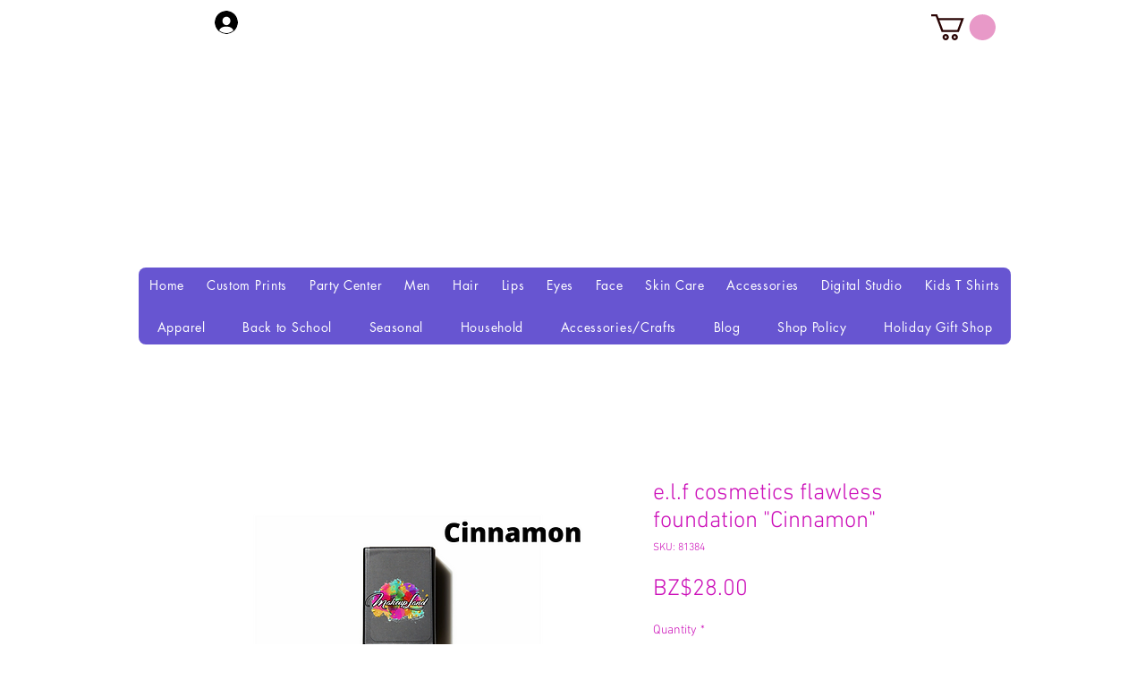

--- FILE ---
content_type: application/javascript; charset=utf-8
request_url: https://searchanise-ef84.kxcdn.com/preload_data.6V2g2M4B4Z.js
body_size: -52
content:
window.Searchanise.preloadedSuggestions=['maybelline primer','dinosaur themed','skin care','hello kitty','36 in balloon','k pop','i pop','balloon box','nurse themed'];